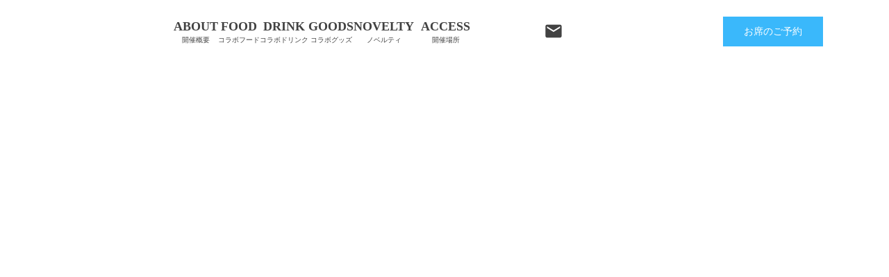

--- FILE ---
content_type: text/html;charset=utf-8
request_url: https://collabo.and-gallery.com/horimiya-anime
body_size: 84193
content:
<!DOCTYPE html>
<html lang="ja">
<head><meta charset="utf-8">
<meta name="viewport" content="width=device-width, initial-scale=1">
<title>TVアニメ「ホリミヤ -piece-」× and GALLERY collaboration cafe 特設サイト</title>
<link rel="preconnect" href="https://fonts.gstatic.com" crossorigin>
<meta name="generator" content="Studio.Design">
<meta name="robots" content="all">
<meta property="og:site_name" content="and GALLERY | ご予約方法">
<meta property="og:title" content="TVアニメ「ホリミヤ -piece-」× and GALLERY collaboration cafe 特設サイト">
<meta property="og:image" content="https://storage.googleapis.com/production-os-assets/assets/1a613510-c680-410a-9fbb-b610399fdfc9">
<meta property="og:description" content="2023年9月に最終回を迎え、大きな話題となったTVアニメ「ホリミヤ -piece-」とのコラボカフェをand GALLERY 池袋店・道頓堀店・名古屋店にて開催いたします。 コラボカフェでは、制服×マフラーの最強青春コンビネーションの等身描きおろし・描き起こしミニキャライラストが登場します。 TVアニメ「ホリミヤ -piece-」の世界観を再現したコラボメニューやグッズを中心に展開し、コラボメニューご購入者特典の限定ノベルティのプレゼントなど、作品のファンの皆様に楽しんでいただける内容をご用意しております。 肌寒い季節にぴったりな食材を使用したコラボフードも登場予定です。お芋やモンブランなど、心温まる味わいをお楽しみください。">
<meta property="og:type" content="website">
<meta name="description" content="2023年9月に最終回を迎え、大きな話題となったTVアニメ「ホリミヤ -piece-」とのコラボカフェをand GALLERY 池袋店・道頓堀店・名古屋店にて開催いたします。 コラボカフェでは、制服×マフラーの最強青春コンビネーションの等身描きおろし・描き起こしミニキャライラストが登場します。 TVアニメ「ホリミヤ -piece-」の世界観を再現したコラボメニューやグッズを中心に展開し、コラボメニューご購入者特典の限定ノベルティのプレゼントなど、作品のファンの皆様に楽しんでいただける内容をご用意しております。 肌寒い季節にぴったりな食材を使用したコラボフードも登場予定です。お芋やモンブランなど、心温まる味わいをお楽しみください。">
<meta property="twitter:card" content="summary_large_image">
<meta property="twitter:image" content="https://storage.googleapis.com/production-os-assets/assets/1a613510-c680-410a-9fbb-b610399fdfc9">
<meta name="apple-mobile-web-app-title" content="TVアニメ「ホリミヤ -piece-」× and GALLERY collaboration cafe 特設サイト">
<meta name="format-detection" content="telephone=no,email=no,address=no">
<meta name="chrome" content="nointentdetection">
<meta property="og:url" content="/horimiya-anime">
<link rel="icon" type="image/png" href="https://storage.googleapis.com/production-os-assets/assets/892701b8-eb96-45ff-b73e-91827b30b3e2" data-hid="2c9d455">
<link rel="apple-touch-icon" type="image/png" href="https://storage.googleapis.com/production-os-assets/assets/892701b8-eb96-45ff-b73e-91827b30b3e2" data-hid="74ef90c"><link rel="modulepreload" as="script" crossorigin href="/_nuxt/entry.6ff6dd05.js"><link rel="preload" as="style" href="/_nuxt/entry.ccdb2b3a.css"><link rel="prefetch" as="image" type="image/svg+xml" href="/_nuxt/close_circle.c7480f3c.svg"><link rel="prefetch" as="image" type="image/svg+xml" href="/_nuxt/round_check.0ebac23f.svg"><link rel="prefetch" as="script" crossorigin href="/_nuxt/LottieRenderer.2f6113cb.js"><link rel="prefetch" as="script" crossorigin href="/_nuxt/error-404.7bb191e8.js"><link rel="prefetch" as="script" crossorigin href="/_nuxt/error-500.61ef65d6.js"><link rel="stylesheet" href="/_nuxt/entry.ccdb2b3a.css"><style>.page-enter-active{transition:.6s cubic-bezier(.4,.4,0,1)}.page-leave-active{transition:.3s cubic-bezier(.4,.4,0,1)}.page-enter-from,.page-leave-to{opacity:0}</style><style>:root{--rebranding-loading-bg:#e5e5e5;--rebranding-loading-bar:#222}</style><style>.app[data-v-d12de11f]{align-items:center;flex-direction:column;height:100%;justify-content:center;width:100%}.title[data-v-d12de11f]{font-size:34px;font-weight:300;letter-spacing:2.45px;line-height:30px;margin:30px}</style><style>/*! * Font Awesome Free 6.4.2 by @fontawesome - https://fontawesome.com * License - https://fontawesome.com/license/free (Icons: CC BY 4.0, Fonts: SIL OFL 1.1, Code: MIT License) * Copyright 2023 Fonticons, Inc. */.fa-brands,.fa-solid{-moz-osx-font-smoothing:grayscale;-webkit-font-smoothing:antialiased;display:var(--fa-display,inline-block);font-style:normal;font-variant:normal;line-height:1;text-rendering:auto}.fa-solid{font-family:Font Awesome\ 6 Free;font-weight:900}.fa-brands{font-family:Font Awesome\ 6 Brands;font-weight:400}:host,:root{--fa-style-family-classic:"Font Awesome 6 Free";--fa-font-solid:normal 900 1em/1 "Font Awesome 6 Free";--fa-style-family-brands:"Font Awesome 6 Brands";--fa-font-brands:normal 400 1em/1 "Font Awesome 6 Brands"}@font-face{font-display:block;font-family:Font Awesome\ 6 Free;font-style:normal;font-weight:900;src:url(https://storage.googleapis.com/production-os-assets/assets/fontawesome/1629704621943/6.4.2/webfonts/fa-solid-900.woff2) format("woff2"),url(https://storage.googleapis.com/production-os-assets/assets/fontawesome/1629704621943/6.4.2/webfonts/fa-solid-900.ttf) format("truetype")}@font-face{font-display:block;font-family:Font Awesome\ 6 Brands;font-style:normal;font-weight:400;src:url(https://storage.googleapis.com/production-os-assets/assets/fontawesome/1629704621943/6.4.2/webfonts/fa-brands-400.woff2) format("woff2"),url(https://storage.googleapis.com/production-os-assets/assets/fontawesome/1629704621943/6.4.2/webfonts/fa-brands-400.ttf) format("truetype")}</style><style>.spinner[data-v-36413753]{animation:loading-spin-36413753 1s linear infinite;height:16px;pointer-events:none;width:16px}.spinner[data-v-36413753]:before{border-bottom:2px solid transparent;border-right:2px solid transparent;border-color:transparent currentcolor currentcolor transparent;border-style:solid;border-width:2px;opacity:.2}.spinner[data-v-36413753]:after,.spinner[data-v-36413753]:before{border-radius:50%;box-sizing:border-box;content:"";height:100%;position:absolute;width:100%}.spinner[data-v-36413753]:after{border-left:2px solid transparent;border-top:2px solid transparent;border-color:currentcolor transparent transparent currentcolor;border-style:solid;border-width:2px;opacity:1}@keyframes loading-spin-36413753{0%{transform:rotate(0deg)}to{transform:rotate(1turn)}}</style><style>.design-canvas__modal{height:100%;pointer-events:none;position:fixed;transition:none;width:100%;z-index:2}.design-canvas__modal:focus{outline:none}.design-canvas__modal.v-enter-active .studio-canvas,.design-canvas__modal.v-leave-active,.design-canvas__modal.v-leave-active .studio-canvas{transition:.4s cubic-bezier(.4,.4,0,1)}.design-canvas__modal.v-enter-active .studio-canvas *,.design-canvas__modal.v-leave-active .studio-canvas *{transition:none!important}.design-canvas__modal.isNone{transition:none}.design-canvas__modal .design-canvas__modal__base{height:100%;left:0;pointer-events:auto;position:fixed;top:0;transition:.4s cubic-bezier(.4,.4,0,1);width:100%;z-index:-1}.design-canvas__modal .studio-canvas{height:100%;pointer-events:none}.design-canvas__modal .studio-canvas>*{background:none!important;pointer-events:none}</style><style>.LoadMoreAnnouncer[data-v-4f7a7294]{height:1px;margin:-1px;overflow:hidden;padding:0;position:absolute;width:1px;clip:rect(0,0,0,0);border-width:0;white-space:nowrap}</style><style>.TitleAnnouncer[data-v-692a2727]{height:1px;margin:-1px;overflow:hidden;padding:0;position:absolute;width:1px;clip:rect(0,0,0,0);border-width:0;white-space:nowrap}</style><style>.publish-studio-style[data-v-5a0c3720]{transition:.4s cubic-bezier(.4,.4,0,1)}</style><style>.product-font-style[data-v-51f515bd]{transition:.4s cubic-bezier(.4,.4,0,1)}</style><style>@font-face{font-family:grandam;font-style:normal;font-weight:400;src:url(https://storage.googleapis.com/studio-front/fonts/grandam.ttf) format("truetype")}@font-face{font-family:Material Icons;font-style:normal;font-weight:400;src:url(https://storage.googleapis.com/production-os-assets/assets/material-icons/1629704621943/MaterialIcons-Regular.eot);src:local("Material Icons"),local("MaterialIcons-Regular"),url(https://storage.googleapis.com/production-os-assets/assets/material-icons/1629704621943/MaterialIcons-Regular.woff2) format("woff2"),url(https://storage.googleapis.com/production-os-assets/assets/material-icons/1629704621943/MaterialIcons-Regular.woff) format("woff"),url(https://storage.googleapis.com/production-os-assets/assets/material-icons/1629704621943/MaterialIcons-Regular.ttf) format("truetype")}.StudioCanvas{display:flex;height:auto;min-height:100dvh}.StudioCanvas>.sd{min-height:100dvh;overflow:clip}a,abbr,address,article,aside,audio,b,blockquote,body,button,canvas,caption,cite,code,dd,del,details,dfn,div,dl,dt,em,fieldset,figcaption,figure,footer,form,h1,h2,h3,h4,h5,h6,header,hgroup,html,i,iframe,img,input,ins,kbd,label,legend,li,main,mark,menu,nav,object,ol,p,pre,q,samp,section,select,small,span,strong,sub,summary,sup,table,tbody,td,textarea,tfoot,th,thead,time,tr,ul,var,video{border:0;font-family:sans-serif;line-height:1;list-style:none;margin:0;padding:0;text-decoration:none;-webkit-font-smoothing:antialiased;-webkit-backface-visibility:hidden;box-sizing:border-box;color:#333;transition:.3s cubic-bezier(.4,.4,0,1);word-spacing:1px}a:focus:not(:focus-visible),button:focus:not(:focus-visible),summary:focus:not(:focus-visible){outline:none}nav ul{list-style:none}blockquote,q{quotes:none}blockquote:after,blockquote:before,q:after,q:before{content:none}a,button{background:transparent;font-size:100%;margin:0;padding:0;vertical-align:baseline}ins{text-decoration:none}ins,mark{background-color:#ff9;color:#000}mark{font-style:italic;font-weight:700}del{text-decoration:line-through}abbr[title],dfn[title]{border-bottom:1px dotted;cursor:help}table{border-collapse:collapse;border-spacing:0}hr{border:0;border-top:1px solid #ccc;display:block;height:1px;margin:1em 0;padding:0}input,select{vertical-align:middle}textarea{resize:none}.clearfix:after{clear:both;content:"";display:block}[slot=after] button{overflow-anchor:none}</style><style>.sd{flex-wrap:nowrap;max-width:100%;pointer-events:all;z-index:0;-webkit-overflow-scrolling:touch;align-content:center;align-items:center;display:flex;flex:none;flex-direction:column;position:relative}.sd::-webkit-scrollbar{display:none}.sd,.sd.richText *{transition-property:all,--g-angle,--g-color-0,--g-position-0,--g-color-1,--g-position-1,--g-color-2,--g-position-2,--g-color-3,--g-position-3,--g-color-4,--g-position-4,--g-color-5,--g-position-5,--g-color-6,--g-position-6,--g-color-7,--g-position-7,--g-color-8,--g-position-8,--g-color-9,--g-position-9,--g-color-10,--g-position-10,--g-color-11,--g-position-11}input.sd,textarea.sd{align-content:normal}.sd[tabindex]:focus{outline:none}.sd[tabindex]:focus-visible{outline:1px solid;outline-color:Highlight;outline-color:-webkit-focus-ring-color}input[type=email],input[type=tel],input[type=text],select,textarea{-webkit-appearance:none}select{cursor:pointer}.frame{display:block;overflow:hidden}.frame>iframe{height:100%;width:100%}.frame .formrun-embed>iframe:not(:first-child){display:none!important}.image{position:relative}.image:before{background-position:50%;background-size:cover;border-radius:inherit;content:"";height:100%;left:0;pointer-events:none;position:absolute;top:0;transition:inherit;width:100%;z-index:-2}.sd.file{cursor:pointer;flex-direction:row;outline:2px solid transparent;outline-offset:-1px;overflow-wrap:anywhere;word-break:break-word}.sd.file:focus-within{outline-color:Highlight;outline-color:-webkit-focus-ring-color}.file>input[type=file]{opacity:0;pointer-events:none;position:absolute}.sd.icon,.sd.text{align-content:center;align-items:center;display:flex;flex-direction:row;justify-content:center;overflow:visible;overflow-wrap:anywhere;word-break:break-word}.material-icons{display:inline-block;font-family:Material Icons;font-size:24px;font-style:normal;font-weight:400;letter-spacing:normal;line-height:1;text-transform:none;white-space:nowrap;word-wrap:normal;direction:ltr;text-rendering:optimizeLegibility;-webkit-font-smoothing:antialiased}.sd.material-symbols{font-style:normal;font-variation-settings:"FILL" var(--symbol-fill,0),"wght" var(--symbol-weight,400)}.sd.material-symbols.font-loading{height:24px;opacity:0;overflow:hidden;width:24px}.sd.material-symbols-outlined{font-family:Material Symbols Outlined}.sd.material-symbols-rounded{font-family:Material Symbols Rounded}.sd.material-symbols-sharp{font-family:Material Symbols Sharp}.sd.material-symbols-weight-100{--symbol-weight:100}.sd.material-symbols-weight-200{--symbol-weight:200}.sd.material-symbols-weight-300{--symbol-weight:300}.sd.material-symbols-weight-400{--symbol-weight:400}.sd.material-symbols-weight-500{--symbol-weight:500}.sd.material-symbols-weight-600{--symbol-weight:600}.sd.material-symbols-weight-700{--symbol-weight:700}.sd.material-symbols-fill{--symbol-fill:1}a,a.icon,a.text{-webkit-tap-highlight-color:rgba(0,0,0,.15)}.fixed{z-index:2}.sticky{z-index:1}.button{transition:.4s cubic-bezier(.4,.4,0,1)}.button,.link{cursor:pointer}.submitLoading{opacity:.5!important;pointer-events:none!important}.richText{display:block;word-break:break-word}.richText [data-thread],.richText a,.richText blockquote,.richText em,.richText h1,.richText h2,.richText h3,.richText h4,.richText li,.richText ol,.richText p,.richText p>code,.richText pre,.richText pre>code,.richText s,.richText strong,.richText table tbody,.richText table tbody tr,.richText table tbody tr>td,.richText table tbody tr>th,.richText u,.richText ul{backface-visibility:visible;color:inherit;font-family:inherit;font-size:inherit;font-style:inherit;font-weight:inherit;letter-spacing:inherit;line-height:inherit;text-align:inherit}.richText p{display:block;margin:10px 0}.richText>p{min-height:1em}.richText img,.richText video{height:auto;max-width:100%;vertical-align:bottom}.richText h1{display:block;font-size:3em;font-weight:700;margin:20px 0}.richText h2{font-size:2em}.richText h2,.richText h3{display:block;font-weight:700;margin:10px 0}.richText h3{font-size:1em}.richText h4,.richText h5{font-weight:600}.richText h4,.richText h5,.richText h6{display:block;font-size:1em;margin:10px 0}.richText h6{font-weight:500}.richText [data-type=table]{overflow-x:auto}.richText [data-type=table] p{white-space:pre-line;word-break:break-all}.richText table{border:1px solid #f2f2f2;border-collapse:collapse;border-spacing:unset;color:#1a1a1a;font-size:14px;line-height:1.4;margin:10px 0;table-layout:auto}.richText table tr th{background:hsla(0,0%,96%,.5)}.richText table tr td,.richText table tr th{border:1px solid #f2f2f2;max-width:240px;min-width:100px;padding:12px}.richText table tr td p,.richText table tr th p{margin:0}.richText blockquote{border-left:3px solid rgba(0,0,0,.15);font-style:italic;margin:10px 0;padding:10px 15px}.richText [data-type=embed_code]{margin:20px 0;position:relative}.richText [data-type=embed_code]>.height-adjuster>.wrapper{position:relative}.richText [data-type=embed_code]>.height-adjuster>.wrapper[style*=padding-top] iframe{height:100%;left:0;position:absolute;top:0;width:100%}.richText [data-type=embed_code][data-embed-sandbox=true]{display:block;overflow:hidden}.richText [data-type=embed_code][data-embed-code-type=instagram]>.height-adjuster>.wrapper[style*=padding-top]{padding-top:100%}.richText [data-type=embed_code][data-embed-code-type=instagram]>.height-adjuster>.wrapper[style*=padding-top] blockquote{height:100%;left:0;overflow:hidden;position:absolute;top:0;width:100%}.richText [data-type=embed_code][data-embed-code-type=codepen]>.height-adjuster>.wrapper{padding-top:50%}.richText [data-type=embed_code][data-embed-code-type=codepen]>.height-adjuster>.wrapper iframe{height:100%;left:0;position:absolute;top:0;width:100%}.richText [data-type=embed_code][data-embed-code-type=slideshare]>.height-adjuster>.wrapper{padding-top:56.25%}.richText [data-type=embed_code][data-embed-code-type=slideshare]>.height-adjuster>.wrapper iframe{height:100%;left:0;position:absolute;top:0;width:100%}.richText [data-type=embed_code][data-embed-code-type=speakerdeck]>.height-adjuster>.wrapper{padding-top:56.25%}.richText [data-type=embed_code][data-embed-code-type=speakerdeck]>.height-adjuster>.wrapper iframe{height:100%;left:0;position:absolute;top:0;width:100%}.richText [data-type=embed_code][data-embed-code-type=snapwidget]>.height-adjuster>.wrapper{padding-top:30%}.richText [data-type=embed_code][data-embed-code-type=snapwidget]>.height-adjuster>.wrapper iframe{height:100%;left:0;position:absolute;top:0;width:100%}.richText [data-type=embed_code][data-embed-code-type=firework]>.height-adjuster>.wrapper fw-embed-feed{-webkit-user-select:none;-moz-user-select:none;user-select:none}.richText [data-type=embed_code_empty]{display:none}.richText ul{margin:0 0 0 20px}.richText ul li{list-style:disc;margin:10px 0}.richText ul li p{margin:0}.richText ol{margin:0 0 0 20px}.richText ol li{list-style:decimal;margin:10px 0}.richText ol li p{margin:0}.richText hr{border-top:1px solid #ccc;margin:10px 0}.richText p>code{background:#eee;border:1px solid rgba(0,0,0,.1);border-radius:6px;display:inline;margin:2px;padding:0 5px}.richText pre{background:#eee;border-radius:6px;font-family:Menlo,Monaco,Courier New,monospace;margin:20px 0;padding:25px 35px;white-space:pre-wrap}.richText pre code{border:none;padding:0}.richText strong{color:inherit;display:inline;font-family:inherit;font-weight:900}.richText em{font-style:italic}.richText a,.richText u{text-decoration:underline}.richText a{color:#007cff;display:inline}.richText s{text-decoration:line-through}.richText [data-type=table_of_contents]{background-color:#f5f5f5;border-radius:2px;color:#616161;font-size:16px;list-style:none;margin:0;padding:24px 24px 8px;text-decoration:underline}.richText [data-type=table_of_contents] .toc_list{margin:0}.richText [data-type=table_of_contents] .toc_item{color:currentColor;font-size:inherit!important;font-weight:inherit;list-style:none}.richText [data-type=table_of_contents] .toc_item>a{border:none;color:currentColor;font-size:inherit!important;font-weight:inherit;text-decoration:none}.richText [data-type=table_of_contents] .toc_item>a:hover{opacity:.7}.richText [data-type=table_of_contents] .toc_item--1{margin:0 0 16px}.richText [data-type=table_of_contents] .toc_item--2{margin:0 0 16px;padding-left:2rem}.richText [data-type=table_of_contents] .toc_item--3{margin:0 0 16px;padding-left:4rem}.sd.section{align-content:center!important;align-items:center!important;flex-direction:column!important;flex-wrap:nowrap!important;height:auto!important;max-width:100%!important;padding:0!important;width:100%!important}.sd.section-inner{position:static!important}@property --g-angle{syntax:"<angle>";inherits:false;initial-value:180deg}@property --g-color-0{syntax:"<color>";inherits:false;initial-value:transparent}@property --g-position-0{syntax:"<percentage>";inherits:false;initial-value:.01%}@property --g-color-1{syntax:"<color>";inherits:false;initial-value:transparent}@property --g-position-1{syntax:"<percentage>";inherits:false;initial-value:100%}@property --g-color-2{syntax:"<color>";inherits:false;initial-value:transparent}@property --g-position-2{syntax:"<percentage>";inherits:false;initial-value:100%}@property --g-color-3{syntax:"<color>";inherits:false;initial-value:transparent}@property --g-position-3{syntax:"<percentage>";inherits:false;initial-value:100%}@property --g-color-4{syntax:"<color>";inherits:false;initial-value:transparent}@property --g-position-4{syntax:"<percentage>";inherits:false;initial-value:100%}@property --g-color-5{syntax:"<color>";inherits:false;initial-value:transparent}@property --g-position-5{syntax:"<percentage>";inherits:false;initial-value:100%}@property --g-color-6{syntax:"<color>";inherits:false;initial-value:transparent}@property --g-position-6{syntax:"<percentage>";inherits:false;initial-value:100%}@property --g-color-7{syntax:"<color>";inherits:false;initial-value:transparent}@property --g-position-7{syntax:"<percentage>";inherits:false;initial-value:100%}@property --g-color-8{syntax:"<color>";inherits:false;initial-value:transparent}@property --g-position-8{syntax:"<percentage>";inherits:false;initial-value:100%}@property --g-color-9{syntax:"<color>";inherits:false;initial-value:transparent}@property --g-position-9{syntax:"<percentage>";inherits:false;initial-value:100%}@property --g-color-10{syntax:"<color>";inherits:false;initial-value:transparent}@property --g-position-10{syntax:"<percentage>";inherits:false;initial-value:100%}@property --g-color-11{syntax:"<color>";inherits:false;initial-value:transparent}@property --g-position-11{syntax:"<percentage>";inherits:false;initial-value:100%}</style><style>.snackbar[data-v-3129703d]{align-items:center;background:#fff;border:1px solid #ededed;border-radius:6px;box-shadow:0 16px 48px -8px rgba(0,0,0,.08),0 10px 25px -5px rgba(0,0,0,.11);display:flex;flex-direction:row;gap:8px;justify-content:space-between;left:50%;max-width:90vw;padding:16px 20px;position:fixed;top:32px;transform:translateX(-50%);-webkit-user-select:none;-moz-user-select:none;user-select:none;width:480px;z-index:9999}.snackbar.v-enter-active[data-v-3129703d],.snackbar.v-leave-active[data-v-3129703d]{transition:.4s cubic-bezier(.4,.4,0,1)}.snackbar.v-enter-from[data-v-3129703d],.snackbar.v-leave-to[data-v-3129703d]{opacity:0;transform:translate(-50%,-10px)}.snackbar .convey[data-v-3129703d]{align-items:center;display:flex;flex-direction:row;gap:8px;padding:0}.snackbar .convey .icon[data-v-3129703d]{background-position:50%;background-repeat:no-repeat;flex-shrink:0;height:24px;width:24px}.snackbar .convey .message[data-v-3129703d]{font-size:14px;font-style:normal;font-weight:400;line-height:20px;white-space:pre-line}.snackbar .convey.error .icon[data-v-3129703d]{background-image:url(/_nuxt/close_circle.c7480f3c.svg)}.snackbar .convey.error .message[data-v-3129703d]{color:#f84f65}.snackbar .convey.success .icon[data-v-3129703d]{background-image:url(/_nuxt/round_check.0ebac23f.svg)}.snackbar .convey.success .message[data-v-3129703d]{color:#111}.snackbar .button[data-v-3129703d]{align-items:center;border-radius:40px;color:#4b9cfb;display:flex;flex-shrink:0;font-family:Inter;font-size:12px;font-style:normal;font-weight:700;justify-content:center;line-height:16px;padding:4px 8px}.snackbar .button[data-v-3129703d]:hover{background:#f5f5f5}</style><style>a[data-v-60d33773]{align-items:center;border-radius:4px;bottom:20px;height:20px;justify-content:center;left:20px;perspective:300px;position:fixed;transition:0s linear;width:84px;z-index:2000}@media (hover:hover){a[data-v-60d33773]{transition:.4s cubic-bezier(.4,.4,0,1)}a[data-v-60d33773]:hover{height:32px;width:200px}}[data-v-60d33773] .custom-fill path{fill:var(--01abf230)}.fade-enter-active[data-v-60d33773],.fade-leave-active[data-v-60d33773]{transition:opacity .2s cubic-bezier(.4,.4,0,1)}.fade-enter[data-v-60d33773],.fade-leave-to[data-v-60d33773]{opacity:0}</style></head>
<body ><div id="__nuxt"><div><span></span><!----><!----></div></div><script type="application/json" id="__NUXT_DATA__" data-ssr="true">[["Reactive",1],{"data":2,"state":4,"_errors":5,"serverRendered":6,"path":7,"pinia":8},{"dynamicDatahorimiya-anime":3},null,{},{"dynamicDatahorimiya-anime":3},true,"/horimiya-anime",{"cmsContentStore":9,"indexStore":12,"projectStore":15,"productStore":32,"pageHeadStore":876},{"listContentsMap":10,"contentMap":11},["Map"],["Map"],{"routeType":13,"host":14},"publish","collabo.and-gallery.com",{"project":16},{"id":17,"name":18,"type":19,"customDomain":20,"iconImage":20,"coverImage":21,"displayBadge":22,"integrations":23,"snapshot_path":30,"snapshot_id":31,"recaptchaSiteKey":-1},"91aPY9ndWl","コラボカフェ特設","web","","https://storage.googleapis.com/production-os-assets/assets/42ac7f2c-58fc-47f7-a6e5-24302cd7c44b",false,[24,27],{"integration_name":25,"code":26},"google-analytics","G-EPVFPL6VC3",{"integration_name":28,"code":29},"typesquare","unused","https://storage.googleapis.com/studio-publish/projects/91aPY9ndWl/PqrD850mW5/","PqrD850mW5",{"product":33,"isLoaded":6,"selectedModalIds":873,"redirectPage":3,"isInitializedRSS":22,"pageViewMap":874,"symbolViewMap":875},{"breakPoints":34,"colors":44,"fonts":45,"head":122,"info":129,"pages":138,"resources":781,"symbols":785,"style":798,"styleVars":800,"enablePassword":22,"classes":870,"publishedUid":872},[35,38,41],{"maxWidth":36,"name":37},480,"mobile",{"maxWidth":39,"name":40},768,"tablet",{"maxWidth":42,"name":43},1160,"small",[],[46,59,78,84,88,90,94,96,98,100,102,106,111,116],{"family":47,"subsets":48,"variants":51,"vendor":58},"Noto Sans JP",[49,50],"latin","japanese",[52,53,54,55,56,57],"100","300","regular","500","700","900","google",{"family":60,"subsets":61,"variants":69,"vendor":58},"Open Sans",[62,63,64,65,66,49,67,68],"cyrillic","cyrillic-ext","greek","greek-ext","hebrew","latin-ext","vietnamese",[53,54,55,70,56,71,72,73,74,75,76,77],"600","800","300italic","italic","500italic","600italic","700italic","800italic",{"family":79,"subsets":80,"variants":81,"vendor":58},"Lato",[49,67],[52,82,53,72,54,73,56,76,57,83],"100italic","900italic",{"family":85,"subsets":86,"variants":87,"vendor":58},"Tenor Sans",[62,49,67],[54],{"family":89,"vendor":28},"中ゴシックBBB",{"family":91,"subsets":92,"variants":93,"vendor":58},"Lora",[62,63,49,67,68],[54,55,70,56,73,74,75,76],{"family":95,"vendor":28},"A1ゴシック R JIS2004",{"family":97,"vendor":28},"A1ゴシック B JIS2004",{"family":99,"vendor":28},"A1ゴシック M JIS2004",{"family":101,"vendor":28},"A1ゴシック L JIS2004",{"family":103,"subsets":104,"variants":105,"vendor":58},"M PLUS Rounded 1c",[62,63,64,65,66,50,49,67,68],[52,53,54,55,56,71,57],{"family":107,"subsets":108,"variants":109,"vendor":58},"Inter",[62,63,64,65,49,67,68],[52,110,53,54,55,70,56,71,57],"200",{"family":112,"subsets":113,"variants":115,"vendor":58},"Gothic A1",[114,49],"korean",[52,110,53,54,55,70,56,71,57],{"family":117,"subsets":118,"variants":120,"vendor":58},"Noto Sans",[62,63,119,64,65,49,67,68],"devanagari",[52,82,110,121,53,72,54,73,55,74,70,75,56,76,71,77,57,83],"200italic",{"favicon":123,"lang":124,"meta":125,"title":128},"https://storage.googleapis.com/production-os-assets/assets/e61a2458-1d14-493d-b209-f51c8be78807","ja",{"description":126,"og:image":127},"and GALLERYコラボカフェのご予約方法について。","https://storage.googleapis.com/production-os-assets/assets/e3411d21-40e1-4bd3-b176-c53e827741ec","and GALLERY | ご予約方法",{"baseWidth":130,"commitId":131,"created_at":132,"screen":133,"type":19,"updated_at":136,"version":137},1280,"862fe55b-9a34-4bce-8966-f722dca056c3",1518591100346,{"height":134,"isAutoHeight":22,"width":135,"workingState":22},752,694,1518792996878,"4.1.9",[139,148,159,169,179,189,197,205,215,225,233,242,251,261,270,279,288,296,304,311,320,329,337,341,350,359,367,376,385,394,403,411,418,426,434,443,451,460,469,479,488,497,506,516,522,533,543,553,559,565,574,580,588,593,597,601,605,609,613,617,621,625,629,633,637,641,645,649,653,657,661,665,669,673,677,681,685,689,693,697,701,705,709,713,717,721,725,729,733,737,741,745,749,753,757,761,765,769,773,777],{"head":140,"id":144,"type":145,"uuid":146,"symbolIds":147},{"meta":141,"title":143},{"description":142},"&TEAM 2nd SINGLE「青嵐 (Aoarashi)」の発売を記念して、「&TEAM BEACH HOUSE」の開催が決定しました！ 期間中、夏の江の島で「青嵐 (Aoarashi)」のコンセプトを体感できる展示や、思い出を作るのにぴったりなフォトブースでお楽しみいただけます。 さらに、&TEAMのメンバーをイメージした、全9種類のオリジナルドリンク・フード・デザートをご用意しております。 オリジナルドリンク・フード・デザートをご注文いただいたお客様には、「&TEAM BEACH HOUSE」オリジナルの特典をプレゼントいたします。 その他にも、お食事のご注文とあわせてご購入頂ける「&TEAM BEACH HOUSE」オリジナルのスーベニアをご用意しております。 「青嵐 (Aoarashi)」を聴きながら、&TEAMと江の島で暑い夏を過ごしましょう！","&TEAM BEACH HOUSE 特設サイト","andteam","page","ee761435-9538-4594-97a2-2d5b54b2a4eb",[],{"head":149,"id":155,"type":145,"uuid":156,"symbolIds":157},{"favicon":150,"meta":151,"title":154},"https://storage.googleapis.com/production-os-assets/assets/db151b38-6e62-4ba0-a7b9-146f0077bfe9",{"description":152,"og:image":153},"原作コミックスの累計発行部数が2800万部を突破したTVアニメ「ブルーロック」とのコラボカフェをand GALLERY 池袋店・道頓堀店・名古屋店にて開催いたします。 12月2日から年末にかけて開催されるコラボカフェのテーマは、「ホーリィナイト！」。 クリスマスの前後を楽しむパジャマ姿のキャラクタービジュアルの描き起こしイラストが登場します。 また、ホッと温まるようなコラボフード・ドリンクメニューや、クリスマスの特別感をお楽しみいただけるオリジナルグッズを展開いたします。 ぜひTVアニメ「ブルーロック」のキャラクターたちと一緒に、心温まるひとときをお楽しみください。","https://storage.googleapis.com/production-os-assets/assets/6c563cee-d4bd-47c4-a3bd-eb883991c091","TVアニメ『ブルーロック』 × and GALLERY collaboration cafe 特設サイト","bluelock/cautions","fa7283c9-6e40-4636-8127-fa7d13383348",[158],"8545cff4-c40b-4f58-90e7-72d1492bcf8b",{"head":160,"id":166,"type":145,"uuid":167,"symbolIds":168},{"favicon":161,"meta":162,"title":165},"https://storage.googleapis.com/production-os-assets/assets/63109d20-c200-487a-88f3-234a924bd25f",{"description":163,"og:image":164},"原作コミックスの累計発行部数が3000万部を突破した「ブルーロック」の公式スピンオフ「ブルーロック -EPISODE 凪-」のコラボカフェをand GALLERY 池袋店・道頓堀店・名古屋店・福岡店にて開催いたします。今回のテーマは 5 月 6 日に誕生日を迎える凪 誠⼠郎が主役のバースデーカフェ。凪の誕生日をお祝いする様子や、バースデー仕様のデザインが可愛い描き起こしイラストが登場します。 また、凪 誠⼠郎の誕生日を祝したバースデープレートをはじめ、作中のシーンをモチーフとしたフードや、バースデー仕様のオリジナルグッズを展開いたします。ぜひ『劇場版ブルーロック -EPISODE 凪-』のキャラクターたちと一緒に、凪のお 誕生日をお楽しみください。","https://storage.googleapis.com/production-os-assets/assets/019f123b-ad3e-4707-9ab6-18b01166ba80","送信完了　 | 　『劇場版ブルーロック -EPISODE 凪-』× and GALLERY凪 誠⼠郎Birthday Café   特設サイト","nagi/form-submit","f55f99fa-1b06-4bed-81cc-b14705b76798",[],{"head":170,"id":176,"type":145,"uuid":177,"symbolIds":178},{"favicon":171,"meta":172,"title":175},"https://storage.googleapis.com/production-os-assets/assets/f0180910-f39c-47c9-b8db-df134ea6f80e",{"description":173,"og:image":174},"シリーズ25周年を祝して、「デジモンアドベンチャー」記念カフェをand GALLERY池袋・名古屋・道頓堀にて開催いたします。 作品のわくわくを味わえるコラボフードや、周年仕様の描き起こし限定オリジナルグッズを販売いたします。\u2028\u2028 25年間の軌跡を振り返りながら、「デジモンアドベンチャー」がぎゅっと詰まったお食事と、選ばれし子どもたちとの再会を心ゆくまでお楽しみ下さい♪","https://storage.googleapis.com/production-os-assets/assets/d0108c81-e5e8-45f7-b6ba-546f79e024db","送信完了　 | 　「デジモンアドベンチャー」25周年記念カフェ ぼくらのメモリーズ × and GALLERY  特設サイト","digimon/form-submit","3409c8c7-5d1c-42c1-ae18-fd183b251db1",[],{"head":180,"id":186,"type":145,"uuid":187,"symbolIds":188},{"favicon":181,"meta":182,"title":185},"https://storage.googleapis.com/production-os-assets/assets/8f769a08-f95d-4858-a388-f8042da76312",{"description":183,"og:image":184},"キヅナツキ先生による人気漫画を原作としたアニメ「ギヴン」の映画公開を祝して「映画 ギヴン 柊mix」× and GALLERY ROCK FESTIVALを、池袋・名古屋・道頓堀にて3月6日より開催いたします。 今回のテーマは「ROCK FESTIVAL」。 バンドTシャツを着用した各キャラクターの限定描き起こしイラストが登場します。 また、本編のエピソードから着想を得たフードをはじめ、キャラクターカラーを組み合わせたカップリングドリンクや、まるでライブに参加しているかのような臨場感をお楽しみいただけるオリジナルグッズを展開いたします。 ぜひ「映画 ギヴン 柊mix」のキャラクターと一緒に、美味しい食事と映画の振り返りが同時に楽しめるフェス系カフェをご体感ください。","https://storage.googleapis.com/production-os-assets/assets/46fd4fee-fe55-4d5b-8b7c-b1ce4157be99","送信完了　 | 　映画 ギヴン 柊mix × and GALLERY ROCK FESTIVAL 特設サイト","given-anime/form-submit","60e06c81-ab21-4d94-82f4-78ee36f8492b",[],{"head":190,"id":194,"type":145,"uuid":195,"symbolIds":196},{"favicon":20,"meta":191,"title":193},{"description":192,"og:image":20},"ベイブレードシリーズとのコラボレーションカフェが池袋・名古屋・道頓堀・福岡・宮城にて開催！ 今回のテーマは「25周年」！ 特別なアニバーサリーを感じることの出来る記念カフェです。 カフェでは歴代シリーズのキャラクターたちがお客様をおもてなしいたします。 歴代ベイブレードシリーズをイメージしたコラボメニューや、作品の世界観を全面に意識した周年限定カフェオリジナルグッズを展開いたします。 是非、ベイブレードシリーズ25周年を感じれるカフェのひとときをごゆるりとお楽しみください。 ","送信完了　 | ベイブレード25周年記念「ベイブレードバー」× and GALLERY 特設サイト","beyblade/form-submit","e8eacada-baa9-4df3-83ce-3add6ffc6d20",[],{"head":198,"id":202,"type":145,"uuid":203,"symbolIds":204},{"favicon":20,"meta":199,"title":201},{"description":200,"og:image":20},"TVアニメーション『ゆるキャン△ SEASON３』とのコラボレーションカフェが池袋・名古屋・道頓堀・福岡・宮城にて開催！ 今回のテーマは「キャンプカフェ」！ アニメーション制作・エイトビットによる、キャンプカフェの店員をイメージした衣装を身にまとった限定描き下ろしイラストが登場します。 個性的なオーバーオールを装ったキャラクターたちがお客様をおもてなしいたします。 SEASON3のエピソードをイメージしたコラボメニューや、楽しい世界観を全面に意識した可愛いカフェ限定オリジナルグッズを展開いたします。 是非、TVアニメーション『ゆるキャン△ SEASON３』キャラクターたちと一緒に、キャンプを感じれるカフェのひとときをごゆるりとお楽しみください。","送信完了　 |  TVアニメーション「ゆるキャン△ SEASON3」× and GALLERY Camping Cafe 特設サイト","yurucamp/form-submit","d89f89c8-bf53-4de9-bceb-4a5d0757d64c",[],{"head":206,"id":212,"type":145,"uuid":213,"symbolIds":214},{"favicon":207,"meta":208,"title":211},"https://storage.googleapis.com/production-os-assets/assets/d4da5fca-c165-46d3-a8d0-d43b4256f66e",{"description":209,"og:image":210},"TVアニメシリーズ５周年を記念して、TVスペシャルアニメ「五等分の花嫁∽」コラボカフェをand GALLERY池袋・名古屋・道頓堀にて開催いたします。 今回の描き下ろしテーマは「デートコーデ」。バレンタインシーズンにぴったりなチョコレートカラーが可愛い！ それぞれの個性に合わせたコーディネートに身を包んだ五つ子ちゃんたちと、デート気分をお楽しみいただけます。 キャラクターモチーフのフードメニューはもちろん、チョコレートを使用したこの季節ならではのスイーツや、バレンタインの特別感をお楽しみいただけるオリジナルグッズを展開いたします。\u2028 TVスペシャルアニメ「五等分の花嫁∽」のデートコーデに身を包んだキャラクターたちと一緒に、キュンとあま～いひとときをお楽しみください。 ","https://storage.googleapis.com/production-os-assets/assets/ab2ec3d4-02d7-4892-a5b7-9ec651abf6ac","送信完了　 | 　TVスペシャルアニメ「五等分の花嫁∽」× and GALLERY Happy Valentine Cafe ","5hanayome/form-submit","a78525f1-16fa-48ac-a4e1-2749720c8519",[],{"head":216,"id":222,"type":145,"uuid":223,"symbolIds":224},{"favicon":217,"meta":218,"title":221},"https://storage.googleapis.com/production-os-assets/assets/59964fdf-a08e-4846-81d0-682be4d755de",{"description":219,"og:image":220},"ONE先生による人気漫画を原作としたTVアニメ「モブサイコ100 Ⅲ」のコラボカフェをand GALLERY池袋・道頓堀・名古屋にて2024年1月6日〜2月4日まで開催いたします。 年始から開催されるコラボカフェのテーマは、『HAPPY NEW YEAR2024』 新年らしい衣装を身にまとった祝福感満載なキャラクタービジュアルの描き起こしイラストが登場します。 また、お正月やキャラクター性を意識したコラボフード・ドリンクメニューや、新年の特別感と共にお楽しみいただけるオリジナルグッズを展開いたします。 ぜひTVアニメ「モブサイコ100 Ⅲ」のキャラクターと一緒に、新年の門出をお楽しみください。","https://storage.googleapis.com/production-os-assets/assets/2021db1c-8098-4e49-a081-2bf9a77c9a46","【送信完了】TVアニメ「モブサイコ100 Ⅲ」 × and GALLERY collaboration cafe 特設サイト｜抽選応募","mobpsycho100/form-submit","b21eb32c-5f0b-4345-a2ce-c3dcabd80382",[],{"head":226,"id":230,"type":145,"uuid":231,"symbolIds":232},{"favicon":20,"meta":227,"title":229},{"description":200,"og:image":228},"https://storage.googleapis.com/production-os-assets/assets/4e94ad7e-caa9-4ef9-9141-d592311f9755","【福岡・仙台】お席の抽選予約応募フォーム　 |  TVアニメーション「ゆるキャン△ SEASON3」× and GALLERY Camping Cafe 特設サイト","yurucamp/form-4","e033903a-b73f-4be2-a73f-f9eda3c012c0",[],{"head":234,"id":239,"type":145,"uuid":240,"symbolIds":241},{"favicon":20,"meta":235,"title":238},{"description":236,"og:image":237},"and GALLERY夏休みの特別企画‼️🌈 まいぜんシスターズ × and GALLERYのコラボカフェ『まいぜんキッチン☆ごちそうサマーバケーション！』が7.20(土)より全国5都市で開催決定！※仙台福岡は8.10(土)よりスタートとなります。 今回のテーマは「夏休み」☀️ ぜんいち・マイッキー・キャリーちゃんが夏休みを楽しんでいる様子をイメージしたフードや限定の描き下ろしイラストグッズ。ノベルティを展開します！ みなさまの夏の思い出となれるカフェとなれれば幸いです ","https://storage.googleapis.com/production-os-assets/assets/4b2ed4bd-6e63-497e-a3f7-4ca9cbce097b","応募完了 | まいぜんキッチン☆ごちそうサマーバケーション！ 特設サイト","maizen/form-submit","32a14b21-906f-42aa-83dd-4e2927668638",[],{"head":243,"id":248,"type":145,"uuid":249,"symbolIds":250},{"favicon":20,"meta":244,"title":247},{"description":245,"og:image":246},"TVアニメーション『ゆるキャン△ SEASON３』とのコラボレーションカフェが池袋・名古屋・道頓堀・福岡・宮城にて開催！ 今回のテーマは「キャンプカフェ」！ アニメーション制作・エイトビットによる、キャンプカフェの店員をイメージした衣装を身にまとった限定描き下ろしイラストが登場します。 個性的なオーバーオールを装ったキャラクターたちがお客様をおもてなしいたします。 SEASON3のエピソードをイメージしたコラボメニューや、楽しい世界観を全面に意識した可愛いカフェ限定オリジナルグッズを展開いたします。 是非、TVアニメーション『ゆるキャン△ SEASON３』のキャラクターたちと一緒に、キャンプを感じれるカフェのひとときをごゆるりとお楽しみください。","https://storage.googleapis.com/production-os-assets/assets/39689dd9-675e-4777-9767-01dce99c53c5","【池袋・道頓堀・名古屋】お席の抽選予約応募フォーム　 |  TVアニメーション『ゆるキャン△ SEASON３』× and GALLERY Camping Cafe 特設サイト","yurucamp/form","a87b0932-6ca0-4938-ade9-2ab1b77e3e02",[],{"head":252,"id":258,"type":145,"uuid":259,"symbolIds":260},{"favicon":253,"meta":254,"title":257},"https://storage.googleapis.com/production-os-assets/assets/6bc4e37e-a601-47f7-a5b7-a6aacd5f8625",{"description":255,"og:image":256},"抽選応募はこちら","https://storage.googleapis.com/production-os-assets/assets/0c8cfea1-52f7-4926-aa6b-d2cf98e5b710","お席の抽選予約応募フォーム　 |  特設サイト","template/form","7b07478c-cdfe-478d-8a8a-68684a8a7bfc",[],{"head":262,"id":267,"type":145,"uuid":268,"symbolIds":269},{"favicon":263,"meta":264,"title":266},"https://storage.googleapis.com/production-os-assets/assets/c11f21d8-a059-4fba-8700-3cc15411445b",{"description":173,"og:image":265},"https://storage.googleapis.com/production-os-assets/assets/e20e9392-5705-4598-b00f-2d821a3145cb","お席の抽選予約応募フォーム　 | 　「デジモンアドベンチャー」25周年記念カフェ ぼくらのメモリーズ × and GALLERY  特設サイト","digimon/form","a1a7253e-847d-447b-9a83-342ab7d5d319",[],{"head":271,"id":276,"type":145,"uuid":277,"symbolIds":278},{"favicon":272,"meta":273,"title":275},"https://storage.googleapis.com/production-os-assets/assets/2c7f9ec9-08a8-45c3-9f21-598b34179fe4",{"description":183,"og:image":274},"https://storage.googleapis.com/production-os-assets/assets/23773d17-f286-4c5a-9102-f9cf5e207148","お席の抽選予約応募フォーム　 | 　映画 ギヴン 柊mix × and GALLERY ROCK FESTIVAL 特設サイト","given-anime/form","677aada1-67a8-42e2-9228-2ae498b7c236",[],{"head":280,"id":285,"type":145,"uuid":286,"symbolIds":287},{"favicon":281,"meta":282,"title":284},"https://storage.googleapis.com/production-os-assets/assets/d8a5efd2-23a5-4916-855a-4faba41abaab",{"description":209,"og:image":283},"https://storage.googleapis.com/production-os-assets/assets/38705966-e512-4b6f-87f4-aee84857a42d","LINEミニアプリ会員番号送信フォーム　 | 　TVスペシャルアニメ「五等分の花嫁∽」× and GALLERY Happy Valentine Cafe ","5hanayome/form-2419","7f3cec60-bc3a-4b44-882e-fc090fff7471",[],{"head":289,"id":293,"type":145,"uuid":294,"symbolIds":295},{"favicon":20,"meta":290,"title":292},{"description":291,"og:image":20}," 水木しげる先生の大人気漫画『ゲゲゲの鬼太郎』を原作とする、水木しげる生誕100年記念作品映画「鬼太郎誕生 ゲゲゲの謎」によるコラボカフェを池袋・道頓堀・名古屋・福岡・仙台にて2024年10月17日(木)〜11月17日(日)まで開催いたします。 今回のテーマは「Autumn Vacation Café 2024」🍂 静かながらもきらびやかな秋の喫茶をイメージした着物姿の限定描き下ろしイラストが登場いたします！ お客様にも映画「鬼太郎誕生 ゲゲゲの謎」の世界に⼊り込んだかのようなカフェをお楽し みいただけます。 また、秋を感じられる喫茶メニューやキャラクターをモチーフとしたドリンクなど盛りだくさんです！ 是非、映画「鬼太郎誕生 ゲゲゲの謎」× and GALLERYのコラボカフェをお楽しみ下さい!！","お席の抽選予約応募フォーム　 | 　映画「鬼太郎誕生 ゲゲゲの謎」 × and GALLERY collaboration cafe　特設サイト","kitaro-tanjo/form-submit","4116ebae-1d87-458e-87fb-6855fe55c4f7",[],{"head":297,"id":301,"type":145,"uuid":302,"symbolIds":303},{"favicon":20,"meta":298,"title":300},{"description":299,"og:image":20},"EIKO!GO!!初のコラボカフェ決定!! EIKO!GO!!× and GALLERYのコラボカフェ『Eiko!Cafe』が9.4(水)より池袋で開催！ 今回のテーマは「動画の世界観を再現したカフェ」🌹 動画内のEIKOクッキングで作っていた料理を再現したフードや、EIKO!GO!！のキャラクター英吉の描き起 こしイラストを用いたグッズ等でEIKO!GO!の世界観を表現します。初コラボカフェということで、コラボを通してEIKO!GO!!の魅力を引き出し、たくさんの方々に新たな良さを再発見していただきたいと思います。 ","お席の抽選予約応募フォーム　 | 　EIKO!GO!! × and GALLERY「Eiko!Cafe」特設サイト","EIKOGO/form-submit","b12f6bbc-9517-41c9-832a-86441ef813da",[],{"head":305,"id":308,"type":145,"uuid":309,"symbolIds":310},{"favicon":281,"meta":306,"title":307},{"description":209,"og:image":283},"お席の抽選予約応募フォーム　 | 　TVスペシャルアニメ「五等分の花嫁∽」× and GALLERY Happy Valentine Cafe ","5hanayome/form","3a08ade1-003f-415d-acf3-6c548e685286",[],{"head":312,"id":317,"type":145,"uuid":318,"symbolIds":319},{"favicon":20,"meta":313,"title":316},{"description":314,"og:image":315},"「週刊少年マガジン」（講談社）にて連載の寺嶋裕二先生による人気漫画「ダイヤのA actⅡ」とサンリオの男の子キャラクター6名による人気ユニット「はぴだんぶい」のコラボカフェを池袋・道頓堀・名古屋・仙台にて2025年3月7日(金)〜3月17日(月)まで開催いたします。 今回は「沢村栄純×ハンギョドン」・「降谷暁×タキシードサム」・「小湊春市×ポチャッコ」・「御幸一也×バッドばつ丸」・「倉持洋一×けろけろけろっぴ」・「奥村光舟×あひるのペックル」全6キャラクターの描き起こしが登場いたします！！ お客様にも作品の世界に入り込んだかのようなカフェをお楽しみいただけます。 また、「ダイヤのA actⅡ」×「はぴだんぶい」を表現したメニューや キャラクターをモチーフとしたドリンクなど盛りだくさんです！ 是非【ダイヤのA actⅡ×はぴだんぶい】and GALLERYのコラボカフェをお楽しみ下さい!！​","https://storage.googleapis.com/production-os-assets/assets/fba58d99-efe1-4f42-a4f6-62fe808293cf","【ダイヤのA actⅡ×はぴだんぶい】and GALLERY Collaboration Cafe 特設サイト","diaace-sanrio","75fc99c3-413c-407b-b577-3b183eb3c345",[],{"head":321,"id":326,"type":145,"uuid":327,"symbolIds":328},{"meta":322,"title":325},{"description":323,"og:image":324},"大人気ゲーム『勝利の女神：NIKKE』とのコラボカフェを池袋・道頓堀・名古屋・仙台にて2025年6月6日(金)〜7月2日(水)まで開催いたします。 今回のコラボでは、シンデレラ、モダニア、ドロシー、紅蓮が描き起こしのカフェ店員衣装で登場！ また、デフォルメされた可愛らしいミニキャライラストのグッズの販売も予定しております✨ もちろん、キャラクターをイメージしたメニューやドリンクも盛りだくさんです！ 是非、ニケ達とのメモリアルな時間をお楽しみ下さい​♪  ","https://storage.googleapis.com/production-os-assets/assets/9ddb8ced-e3f2-435f-88bc-3ab81f2e8a77","勝利の女神：NIKKE × and GALLERY Collaboration Cafe 特設サイト","nikke-jp","35673200-e93a-43a0-8847-d6e9f89cbf4f",[],{"head":330,"id":334,"type":145,"uuid":335,"symbolIds":336},{"meta":331,"title":333},{"description":332},"TVアニメ『WIND BREAKER』とのコラボカフェを池袋・道頓堀・心斎橋・名古屋・福岡・ミズマチにて2025年９月３日(水)〜9月30日(火)まで開催いたします。 今回のテーマはアメリカンダイナー🌭🎈 7人のキャラクターたちが店員衣装で登場します！ 作品をイメージしたメニューやオリジナルグッズの販売など盛りだくさんです🍿🌟"," TVアニメ『WIND BREAKER』× and GALLERY Collaboration Cafe 特設サイト","wb-anime","540461c3-fc16-4372-9617-c8820d02ba18",[],{"id":338,"type":145,"uuid":339,"symbolIds":340},"pripara","927f80e5-6c19-4fb5-99e9-03a5d9dc6091",[],{"head":342,"id":347,"type":145,"uuid":348,"symbolIds":349},{"meta":343,"title":346},{"description":344,"og:image":345},"コウキ。先生による大人気BL作品『制服、深夜2時。』・『I♡歌舞伎町』とのコラボカフェを 有楽町・なんば・名古屋2号店にて2025年12月17日(水)〜1月6日(火)まで開催いたします。 ※なんば店は12月27日(土)までの開催となります。 今回のテーマは『ジャージメイド』🩶🩷 作品をイメージしたメニューやオリジナルグッズの販売などが盛りだくさんです🎀","https://storage.googleapis.com/production-os-assets/assets/5cc7df19-274e-4fec-b3d0-b0835786c509","『制服、深夜2時。』×『 I♡歌舞伎町』 × and GALLERY Collaboration Cafe 特設サイト","251217","b7a8ea11-1c42-4363-8644-f5c2c0f78e90",[],{"head":351,"id":356,"type":145,"uuid":357,"symbolIds":358},{"meta":352,"title":355},{"description":353,"og:image":354},"大人気作品アイカツ！とコラボしたNoble STAR Cafeが池袋・道頓堀・名古屋・福岡の4店舗で期間限定オープン！ 大人なドレスコーデのアイドル達がグッズやノベルティで登場するほか、 クリスマスをテーマにしたコラボメニューも楽しめちゃいます🌟 是非Noble STAR Caféで素敵なクリスマスシーズンをお楽しみください🎄🎀","https://storage.googleapis.com/production-os-assets/assets/ac6c32d9-2ff1-4f56-9774-02e3df3c94df","アイカツ！× and GALLERY Collaboration Cafe 特設サイト","aikatsu","5f0c26da-2403-4205-a352-025c4871b972",[],{"head":360,"id":364,"type":145,"uuid":365,"symbolIds":366},{"meta":361,"title":363},{"description":362},"原作コミックスの累計発行部数が4500万部を突破したTVアニメ『ブルーロック』とのコラボカフェを池袋・道頓堀・名古屋・福岡にて2025年8月3日(日)〜8月31日(日)まで開催いたします。 今回は7人のエゴイスト達が、Summer Vacationをテーマとした描き下ろしイラストや、描き起こしのミニキャラになって登場します🌴🌊 また、作品やキャラクターをイメージしたメニューやドリンクも盛りだくさんです！ 是非、and GALLERYでエゴイスト達との素敵なVacationをお楽しみください🍹🌺","TVアニメ『ブルーロック』× and GALLERY Collaboration Cafe 特設サイト","tv-bluelock","dcf2e9f6-b337-4c3d-927b-78be5a229ad5",[],{"head":368,"id":373,"type":145,"uuid":374,"symbolIds":375},{"meta":369,"title":372},{"description":370,"og:image":371},"TVアニメ『青の祓魔師 終夜篇』と「サンリオキャラクターズ」のコラボカフェを下北沢・道頓堀・名古屋にて開催いたします。 今回は「奥村燐×ポチャッコ」・「奥村雪男×シナモロール」・「杜山しえみ×ポムポムプリン」・「志摩廉造×マイメロディ」・「神木出雲×リトルツインスターズ」・「メフィスト・フェレス×ハローキティ」の描き下ろしが登場いたします！！ お客様にも作品の世界に入り込んだかのようなカフェをお楽しみいただけます。 また、TVアニメ『青の祓魔師 終夜篇』×「サンリオキャラクターズ」を表現したメニューやキャラクターをモチーフとしたドリンクなど盛りだくさんです！ 是非、TVアニメ『青の祓魔師 終夜篇』×「サンリオキャラクターズ」のコラボカフェをお楽しみ下さい!！​","https://storage.googleapis.com/production-os-assets/assets/4e48196b-8b79-43b1-a943-528a17217862","【TVアニメ『青の祓魔師 終夜篇』×「サンリオキャラクターズ」】and GALLERY  Collaboration Cafe 特設サイト","ao-ex","089eb00a-cb57-4ec9-a74a-2b5393234046",[],{"head":377,"id":382,"type":145,"uuid":383,"symbolIds":384},{"favicon":20,"meta":378,"title":381},{"description":379,"og:image":380},"「少年ジャンプ＋」（集英社）にて連載中の日丸屋秀和先生による人気漫画を原作とした、アニメ「ヘタリア World★Stars」のコラボカフェを原宿・心斎橋・名古屋2号店にて2025年2月14日(金)〜3月16日(日)まで開催いたします。 今回のテーマは、「HAPPY DAYS CAFÉ 〜Valentine＆Whiteday〜」。 キャラクターたちのルームウェア姿の限定描き起こしイラストが登場いたします！ お客様にもアニメ「ヘタリア World★Stars」の世界に入り込んだかのようなカフェをお楽しみいただけます。 作品の世界観を表現したメニューやキャラクターをモチーフとしたドリンクなど盛りだくさんです！ 是非、ヘタリアWorld★Stars × and GALLERYのコラボカフェをお楽しみ下さい!！​","https://storage.googleapis.com/production-os-assets/assets/9dc648ea-70d0-42b9-9c55-718c32f5eae9","ヘタリアWorld★Stars×and GALLERY Collaboration Cafe 特設サイト","hetalia-ws","53a32047-5883-406e-8b4b-19e450b05c2b",[],{"head":386,"id":391,"type":145,"uuid":392,"symbolIds":393},{"favicon":20,"meta":387,"title":390},{"description":388,"og:image":389},"「まんがタイムきららMAX」（芳文社）にて連載中のはまじあき先生による人気漫画を原作とした、アニメ「ぼっち・ざ・ろっく！」によるコラボカフェを池袋・道頓堀・名古屋・仙台にて2025年2月5日(水)〜3月2日(日)まで開催いたします。 今回のテーマは「HAPPY DAYS」🎂 前期：2025年2月5日(水)～2月16日(日)「Valentine's Day」 後期：2025年2月17日(月)〜3月2日(日) 「後藤ひとりBirthday」 の2テーマとなっており、前期・後期でお楽しみいただけます♪ 前期の「Valentine's Day」では、キャラクターたちがハートを持ったバレンタインらしい可愛らしい描き起こしイラストが登場いたします！ また後期の「後藤ひとりBirthday」では、ポップで可愛らしいパーティー感あふれる描き起こしイラストが登場いたします！ お客様にもアニメ「ぼっち・ざ・ろっく！」の世界に入り込んだかのようなカフェをお楽しみいただけます。 また、アニメ「ぼっち・ざ・ろっく！」を表現したメニューやキャラクターをモチーフとしたドリンクなど盛りだくさんです！ 前期・後期共にアニメ「ぼっち・ざ・ろっく！」× and GALLERYのコラボカフェをお楽しみいただける内容となっております! 皆様のご来店​お待ちしております！","https://storage.googleapis.com/production-os-assets/assets/8a02ff2b-bdbe-4616-bb56-6bdff26d222d","アニメ「ぼっち・ざ・ろっく！」× and GALLERY Collaboration Cafe 特設サイト","bocchi_rocks","b640e51e-911b-4528-9069-9b53151fc710",[],{"head":395,"id":400,"type":145,"uuid":401,"symbolIds":402},{"favicon":20,"meta":396,"title":399},{"description":397,"og:image":398},"「週刊少年マガジン」（講談社）にて連載の安田剛士先生による人気漫画を原作とした、TVアニメ『青のミブロ』によるコラボカフェを池袋・道頓堀・名古屋・仙台にて2025年1月15日(水)〜2月2日(日)まで開催いたします。 今回のテーマは「令和割烹ミブロ」🌊 キャラクターそれぞれの着物姿の限定描き下ろしイラストや働いている様子の描き起こしが登場いたします！ お客様にもTVアニメ『青のミブロ』の世界に入り込んだかのようなカフェをお楽し みいただけます。 また、TVアニメ『青のミブロ』を表現したメニューやキャラクターをモチーフとしたドリンクなど盛りだくさんです！ 是非、TVアニメ『青のミブロ』× and GALLERYのコラボカフェをお楽しみ下さい!！ ","https://storage.googleapis.com/production-os-assets/assets/5341dfc7-e97d-45dc-b2f7-b815d17877e7","TVアニメ『青のミブロ』× and GALLERY Collaboration Cafe 特設サイト","miburoanime","b8be4d7a-e072-4905-a5a5-916d4d4e48d5",[],{"head":404,"id":408,"type":145,"uuid":409,"symbolIds":410},{"favicon":20,"meta":405,"title":407},{"description":406,"og:image":20},"「LaLa」（白泉社）にて連載中の緑川ゆき先生による人気漫画を原作とした、TVアニメ『夏目友人帳』によるコラボカフェを池袋・道頓堀・名古屋・福岡にて2025年11月1日(土)〜12月7日(日)まで開催いたします。 今回のテーマは「紅葉狩り」🍁 秋の装いを身にまとったキャラクターたちの限定描き下ろしイラストが登場いたします！ 是非、TVアニメ『夏目友人帳","TVアニメ「夏目友人帳 漆」× and GALLERY Collaboration Cafe 特設サイト","natsume-anime-2","454b34ab-3a1d-436a-ae2a-11d590040aa9",[],{"head":412,"id":415,"type":145,"uuid":416,"symbolIds":417},{"favicon":20,"meta":413,"title":407},{"description":414,"og:image":20},"「LaLa」（白泉社）にて連載中の緑川ゆき先生による人気漫画を原作とした、TVアニメ「夏目友人帳 漆」によるコラボカフェを池袋・道頓堀・名古屋・仙台にて2024年12月14日(土)〜2025年1月13日(月・祝)まで開催いたします。 今回のテーマは「みんなのお正月」🎍 キャラクターそれぞれのお正月をイメージした限定描き下ろしイラストが登場いたします！ お客様にもTVアニメ「夏目友人帳 漆」の世界に入り込んだかのようなカフェをお楽し みいただけます。 また、お正月やTVアニメ「夏目友人帳 漆」を表現したメニューや キャラクターをモチーフとしたドリンクなど盛りだくさんです！ 是非、TVアニメ「夏目友人帳 漆」× and GALLERYのコラボカフェをお楽しみ下さい!！​","natsume-anime","37e177e5-5355-4271-920c-114c7b96b3b9",[],{"head":419,"id":423,"type":145,"uuid":424,"symbolIds":425},{"favicon":20,"meta":420,"title":422},{"description":421,"og:image":20},"水木しげる先生の大人気漫画『ゲゲゲの鬼太郎』を原作とする、水木しげる生誕100年記念作品映画「鬼太郎誕生 ゲゲゲの謎」によるコラボカフェを池袋・道頓堀・名古屋・福岡・仙台にて2024年10月17日(木)〜11月17日(日)まで開催いたします。 今回のテーマは「Autumn Vacation Café 2024」🍂 静かながらもきらびやかな秋の喫茶をイメージした着物姿の限定描き下ろしイラストが登場いたします！ お客様にも映画「鬼太郎誕生 ゲゲゲの謎」の世界に⼊り込んだかのようなカフェをお楽し みいただけます。 また、秋を感じられる喫茶メニューやキャラクターをモチーフとしたドリンクなど盛りだくさんです！ 是非、映画「鬼太郎誕生 ゲゲゲの謎」× and GALLERYのコラボカフェをお楽しみ下さい!！​","映画「鬼太郎誕生 ゲゲゲの謎」× and GALLERY collaboration cafe 特設サイト","kitaro-tanjo","2ee368bb-e25d-48f1-9356-397ccbcc0362",[],{"head":427,"id":431,"type":145,"uuid":432,"symbolIds":433},{"favicon":20,"meta":428,"title":430},{"description":299,"og:image":429},"https://storage.googleapis.com/production-os-assets/assets/6cf78618-1d99-4129-9679-c0a92542b550","EIKO!GO!! × and GALLERY「Eiko!Cafe」特設サイト","EIKOGO","e171d3cf-110d-4ba9-b125-76eb8483223b",[],{"head":435,"id":440,"type":145,"uuid":441,"symbolIds":442},{"favicon":436,"meta":437,"title":439},"https://storage.googleapis.com/production-os-assets/assets/9c901c9b-6cdd-4d73-926f-f92f9fc74e61",{"description":236,"og:image":438},"https://storage.googleapis.com/production-os-assets/assets/74cea0a0-6e51-4a75-a367-d42a16eeb8ae","まいぜんキッチン☆ごちそうサマーバケーション！ 特設サイト","maizen","cc8083db-25b1-4961-acfc-baac82b537db",[],{"head":444,"id":448,"type":145,"uuid":449,"symbolIds":450},{"favicon":20,"meta":445,"title":447},{"description":192,"og:image":446},"https://storage.googleapis.com/production-os-assets/assets/945d919c-7635-47c6-8f8b-e39b822d0ba5","ベイブレード25周年記念「ベイブレードバー」× and GALLERY 特設サイト","beyblade","aff40772-2afc-4869-b41a-c235a121f304",[],{"head":452,"id":457,"type":145,"uuid":458,"symbolIds":459},{"favicon":20,"meta":453,"title":456},{"description":454,"og:image":455},"TVアニメーション「ゆるキャン△ SEASON3」とのコラボレーションカフェが池袋・名古屋・道頓堀・福岡・宮城にて開催！ 今回のテーマは「キャンプカフェ」！ アニメーション制作・エイトビットによる、キャンプカフェの店員をイメージした衣装を身にまとった限定描き下ろしイラストが登場します。 個性的なオーバーオールを装ったキャラクターたちがお客様をおもてなしいたします。 SEASON3のエピソードをイメージしたコラボメニューや、楽しい世界観を全面に意識した可愛いカフェ限定オリジナルグッズを展開いたします。 是非、TVアニメーション「ゆるキャン△ SEASON3」のキャラクターたちと一緒に、キャンプを感じれるカフェのひとときをごゆるりとお楽しみください。","https://storage.googleapis.com/production-os-assets/assets/48c00e7c-5db4-45f1-97c6-3b71811303e2","TVアニメーション「ゆるキャン△ SEASON3」× and GALLERY Camping Cafe 特設サイト","yurucamp","a675e56a-44cf-456d-a624-85c766000041",[],{"head":461,"id":466,"type":145,"uuid":467,"symbolIds":468},{"favicon":20,"meta":462,"title":465},{"description":463,"og:image":464},"TV アニメ「山田くんと Lv999 の恋をする」とのコラボレーションが池袋・名古屋・道頓堀・福岡・宮城にて開催！ 今回のテーマは「Welcome to 999」！ アニメーション制作・マッドハウスによる、アメリカンダイナーをイメージした衣装を身にまとった限定描き下ろしイラストが登 場します。 ウェイター・ウェイトレスに扮したキャラクターたちがお客様をおもてなしいたします。 カラフルな装飾をあしらったアメリカンなコラボメニューや、ポップな世界観が可愛いカフェ限定オリジナルグッズを展開いたします。 グラスマーカーのスーベニアが付いてくるキャラクタードリンクや、レア入りのノベルティにも注目です…! 是非、TV アニメ「山田くんと Lv999 の恋をする」のキャラクターたちと一緒に、ポップでキュートなひとときをお楽しみくださ い。","https://storage.googleapis.com/production-os-assets/assets/d6c09c57-46a4-496e-8bd8-468506f78646","TV アニメ「山田くんと Lv999 の恋をする」× and GALLERY Collaboration café Welcome to 999 特設サイト","yamadalv999-anime","147338ca-e2b8-4ca7-ab95-5d2bc03db853",[],{"head":470,"id":476,"type":145,"uuid":477,"symbolIds":478},{"favicon":471,"meta":472,"title":475},"https://storage.googleapis.com/production-os-assets/assets/68f97dba-e8bb-4d0f-aaef-800a1f8cfb44",{"description":473,"og:image":474},"原作コミックスの累計発行部数が3000万部を突破した「ブルーロック」の公式スピンオフ「ブルーロック -EPISODE 凪-」のコラボカフェをand GALLERY 池袋店・道頓堀店・名古屋店・福岡店にて開催いたします。今回のテーマは 5月6日に誕生日を迎える凪 誠⼠郎が主役のバースデーカフェ。凪の誕生日をお祝いする様子や、バースデー仕様のデザインが可愛い描き起こしイラストが登場します。 また、凪 誠⼠郎の誕生日を祝したバースデープレートをはじめ、作中のシーンをモチーフとしたフードや、バースデー仕様のオリジナルグッズを展開いたします。ぜひ『劇場版ブルーロック -EPISODE 凪-』 のキャラクターたちと一緒に、凪のお 誕生日をお楽しみください。","https://storage.googleapis.com/production-os-assets/assets/c086c0a7-4526-470d-b819-b2d165afc546","『劇場版ブルーロック -EPISODE 凪-』× and GALLERY 凪 誠⼠郎 Birthday Café 2024 特設サイト","nagi","a5f1cbe7-9066-4352-b1ad-2a01de09c043",[],{"head":480,"id":485,"type":145,"uuid":486,"symbolIds":487},{"favicon":481,"meta":482,"title":484},"https://storage.googleapis.com/production-os-assets/assets/8966858e-a18b-4ace-ae7e-617e6861a73c",{"description":173,"og:image":483},"https://storage.googleapis.com/production-os-assets/assets/01fe03fb-7fb6-489c-81fc-ce7266bbf2cb","「デジモンアドベンチャー」25周年記念カフェ ぼくらのメモリーズ × and GALLERY 特設サイト","digimon","ed97f949-acd0-4c2f-a171-5303cb36600f",[],{"head":489,"id":494,"type":145,"uuid":495,"symbolIds":496},{"favicon":490,"meta":491,"title":493},"https://storage.googleapis.com/production-os-assets/assets/afcb8a90-73b8-42f6-a7a7-faf8ef0ee278",{"description":183,"og:image":492},"https://storage.googleapis.com/production-os-assets/assets/3d8d4375-0334-41b3-88a4-1adcf45b29ab","映画 ギヴン 柊mix × and GALLERY ROCK FESTIVAL 特設サイト","given-anime","3241a917-a66d-4753-8a49-0bfbacb71167",[],{"head":498,"id":503,"type":145,"uuid":504,"symbolIds":505},{"favicon":499,"meta":500,"title":502},"https://storage.googleapis.com/production-os-assets/assets/41bc06bc-1da3-44a2-80d2-9a36c3079ef5",{"description":209,"og:image":501},"https://storage.googleapis.com/production-os-assets/assets/6a7ba96e-0438-4163-bb84-7a1419cb1651","TVスペシャルアニメ「五等分の花嫁∽」× and GALLERY Happy Valentine Cafe 特設サイト","5hanayome","79bad8a0-a48d-4f24-974f-3d7fb27c399c",[],{"head":507,"id":513,"type":145,"uuid":514,"symbolIds":515},{"favicon":508,"meta":509,"title":512},"https://storage.googleapis.com/production-os-assets/assets/a29cf8a9-03d0-4528-ad3b-5a9b737e7d1e",{"description":510,"og:image":511},"ONE先生による人気漫画を原作としたTVアニメ「モブサイコ 100 Ⅲ」のコラボカフェをand GALLERY池袋・道頓堀・名古屋にて2024年1月6日〜2月4日まで開催いたします。 年始から開催されるコラボカフェのテーマは、『HAPPY NEW YEAR2024』 新年らしい衣装を身にまとった祝福感満載なキャラクタービジュアルの描き起こしイラストが登場します。 また、お正月やキャラクター性を意識したコラボフード・ドリンクメニューや、新年の特別感と共にお楽しみいただけるオリジナルグッズを展開いたします。 ぜひTVアニメ「モブサイコ100 Ⅲ」のキャラクターと一緒に、新年の門出をお楽しみください。","https://storage.googleapis.com/production-os-assets/assets/22cb088c-a7a8-4cbc-9ee3-3944ea8b7073","TVアニメ「モブサイコ100 Ⅲ」 × and GALLERY collaboration cafe 特設サイト","mobpsycho100","fccfa22b-922a-4ef0-8426-153e8e623284",[],{"head":517,"id":519,"type":145,"uuid":520,"symbolIds":521},{"favicon":150,"meta":518,"title":154},{"description":152,"og:image":153},"bluelock","96318482-d473-40c6-a419-93d08f7b02f0",[158],{"head":523,"id":529,"type":145,"uuid":530,"symbolIds":531},{"favicon":524,"meta":525,"title":528},"https://storage.googleapis.com/production-os-assets/assets/892701b8-eb96-45ff-b73e-91827b30b3e2",{"description":526,"og:image":527},"2023年9月に最終回を迎え、大きな話題となったTVアニメ「ホリミヤ -piece-」とのコラボカフェをand GALLERY 池袋店・道頓堀店・名古屋店にて開催いたします。 コラボカフェでは、制服×マフラーの最強青春コンビネーションの等身描きおろし・描き起こしミニキャライラストが登場します。 TVアニメ「ホリミヤ -piece-」の世界観を再現したコラボメニューやグッズを中心に展開し、コラボメニューご購入者特典の限定ノベルティのプレゼントなど、作品のファンの皆様に楽しんでいただける内容をご用意しております。 肌寒い季節にぴったりな食材を使用したコラボフードも登場予定です。お芋やモンブランなど、心温まる味わいをお楽しみください。","https://storage.googleapis.com/production-os-assets/assets/1a613510-c680-410a-9fbb-b610399fdfc9","TVアニメ「ホリミヤ -piece-」× and GALLERY collaboration cafe 特設サイト","horimiya-anime","677be6d8-e639-468c-b4ae-52dd8c672f3e",[532],"5d3495f1-4e85-4fda-90a4-466b9605c731",{"head":534,"id":538,"type":145,"uuid":539,"symbolIds":540},{"meta":535,"title":537},{"description":536,"og:image":20},"スマートフォン向けゲームアプリ『アサルトリリィ Last B「ullet』の世界観が楽しめるコラボカフェをand GALLERY池袋・道頓堀・名古屋で、2023年10月5日(木)〜10月29日(日)の期間限定で開催します。 コラボカフェのコンセプトは、百合ヶ丘女学院のリリィたちがもてなす 「ティーパーティー」。 ゲームアプリ『アサルトリリィ Last Bullet』 メインストーリー「運命のトリニティ」一柳隊編の開催とTVアニメ『アサルトリリィ BOUQUET』の3周年 を記念するとともに、 百合ヶ丘女学院の雰囲気を特別にご体験いただき、作品の世界観が存分に楽しめるコラボメニュー、コラボグッズをご用意しております。","「アサルトリリィ Last Bullet collaboration cafe 百合ヶ丘ティーパーティー2023」特設サイト","assaultlily-1","e2f1fa78-1581-4f47-aa5e-7cded6204e6b",[541,542],"c887dda8-4db7-4340-83b2-2b80a8f25521","32538155-6ee9-4451-9ea4-f692327d0701",{"head":544,"id":550,"type":145,"uuid":551,"symbolIds":552},{"favicon":545,"meta":546,"title":549},"https://storage.googleapis.com/production-os-assets/assets/2aaf7f2a-210e-43ee-b5b4-6dca53979dc4",{"description":547,"og:image":548},"推し活カフェは、\"推し\"を愛する人々が集い、 笑顔と感動が溢れる場所。 例えば、 \"推し\"の誕生日や特別な日の祝福に。 あなたの\"推し\"の魅力を最大限に引き立てる、 オリジナルフードやドリンクを作成することができます。 自由な発想で推しを愛し、あなただけの推し活スタイルで、特別な瞬間を分かち合いましょう。","https://storage.googleapis.com/production-os-assets/assets/17aed214-f27a-4517-b0fb-6e1d136563ee","推し活カフェ｜and GALLERY","oshicafe","3b3d6bdd-f30e-4597-9c2a-b5e677751504",[],{"head":554,"id":556,"type":145,"uuid":557,"symbolIds":558},{"meta":555,"title":537},{"description":536,"og:image":20},"assaultlily","dc52fe57-2d6e-4496-a603-e8355fae8b4d",[541,542],{"head":560,"id":562,"type":145,"uuid":563,"symbolIds":564},{"meta":561,"title":537},{"description":536,"og:image":20},"2","473a7da6-1a3d-4da4-b6d4-c6871e999d51",[532,542],{"head":566,"id":571,"type":145,"uuid":572,"symbolIds":573},{"favicon":567,"meta":568,"title":570},"https://storage.googleapis.com/production-os-assets/assets/3491279d-3c40-4a8d-b55e-d72d13f65259",{"description":20,"og:image":569},"https://storage.googleapis.com/production-os-assets/assets/af58d409-5085-4ff1-a20d-1ffb66f7e980","and GALLERY コラボカフェ特設サイト | ご予約方法","yoyaku-1","77ac1cfe-cf06-4d07-853b-a10cb6194ecc",[],{"head":575,"id":577,"type":145,"uuid":578,"symbolIds":579},{"favicon":567,"meta":576,"title":570},{"description":20,"og:image":569},"yoyaku","52061f14-0fff-4037-99cf-1c00b0079ad9",[],{"head":581,"id":585,"type":145,"uuid":586,"symbolIds":587},{"favicon":567,"meta":582,"title":584},{"description":583,"og:image":569},"ギャラリーとカフェが融合したアートスペースを企画する「and GALLERY」のコラボカフェ特設サイトです。","and GALLERY コラボカフェ特設サイト","/","4b2bf9c5-2eca-409d-956d-cf3e4f542ca4",[],{"id":589,"isCookieModal":22,"responsive":6,"type":590,"uuid":591,"symbolIds":592},"andteam/news03","modal","5dd65ea1-3614-4379-9b4f-05adc3b54079",[],{"id":594,"isCookieModal":22,"responsive":6,"type":590,"uuid":595,"symbolIds":596},"andteam/news02","f2f8e398-e4df-4ad9-8564-4609e1bfa023",[],{"id":598,"isCookieModal":22,"responsive":6,"type":590,"uuid":599,"symbolIds":600},"andteam/news01","c2f67b41-b86d-4847-b062-99dbc2d226e3",[],{"id":602,"isCookieModal":22,"responsive":6,"type":590,"uuid":603,"symbolIds":604},"pripara/menu-1","6aec49be-16c4-4010-9338-48b750aac1da",[],{"id":606,"isCookieModal":22,"responsive":6,"type":590,"uuid":607,"symbolIds":608},"sonic/menu","210ace40-9b0a-4905-821d-6ff6ee5a4952",[],{"id":610,"isCookieModal":22,"responsive":6,"type":590,"uuid":611,"symbolIds":612},"251217/menu","8904513d-5f32-4b46-bbdc-0c1e6a074553",[],{"id":614,"isCookieModal":22,"responsive":6,"type":590,"uuid":615,"symbolIds":616},"aikatsu/menu","0a22fedc-0593-4ffd-b321-25bffc77db16",[],{"id":618,"isCookieModal":22,"responsive":6,"type":590,"uuid":619,"symbolIds":620},"natsume-anime-2/menu","011322f9-20f2-4ba9-a490-de0954317d50",[],{"id":622,"isCookieModal":22,"responsive":6,"type":590,"uuid":623,"symbolIds":624},"wb-anime/menu","f86da354-e689-4931-b771-a8ef1e819345",[],{"id":626,"isCookieModal":22,"responsive":6,"type":590,"uuid":627,"symbolIds":628},"tv-bluelock/menu","f9456427-9397-4e94-a748-28f79aa04164",[],{"id":630,"isCookieModal":22,"responsive":6,"type":590,"uuid":631,"symbolIds":632},"nikke-jp/shop","d1e8a8ea-9491-4f61-9153-80f3fb8c522f",[],{"id":634,"isCookieModal":22,"responsive":6,"type":590,"uuid":635,"symbolIds":636},"foodmenu","348d5879-5e9c-45ab-a480-a8020eb823ff",[],{"id":638,"isCookieModal":22,"responsive":6,"type":590,"uuid":639,"symbolIds":640},"1-9","3ef9b243-bccc-4ccf-af0b-6170764265fc",[],{"id":642,"isCookieModal":22,"responsive":6,"type":590,"uuid":643,"symbolIds":644},"1-5","9bc69766-b804-4fe7-960f-55c2557a5a22",[],{"id":646,"isCookieModal":22,"responsive":6,"type":590,"uuid":647,"symbolIds":648},"natsume-anime-2/cafe","51e16cc0-30d8-4f9b-8255-82385ef64d01",[],{"id":650,"isCookieModal":22,"responsive":6,"type":590,"uuid":651,"symbolIds":652},"pripara/cafe","0ce13ef4-3cbf-486d-bf45-81a606bba349",[],{"id":654,"isCookieModal":22,"responsive":6,"type":590,"uuid":655,"symbolIds":656},"aikatsu/cafe","108e417c-100b-4a47-9a34-9fc04f4c823a",[],{"id":658,"isCookieModal":22,"responsive":6,"type":590,"uuid":659,"symbolIds":660},"wb-anime/cafe","0aa1a931-d459-40bf-9fd4-2f0985f98f6d",[],{"id":662,"isCookieModal":22,"responsive":6,"type":590,"uuid":663,"symbolIds":664},"sonic/cafe","df444f70-578d-46a2-a820-8a850b6924ef",[],{"id":666,"isCookieModal":22,"responsive":6,"type":590,"uuid":667,"symbolIds":668},"251217/cafe","700e2974-444b-4491-99ce-f2a7356f4492",[],{"id":670,"isCookieModal":22,"responsive":6,"type":590,"uuid":671,"symbolIds":672},"tv-bluelock/cafe","1675c52d-5681-406f-a82c-0e0ad5825378",[],{"id":674,"isCookieModal":22,"responsive":6,"type":590,"uuid":675,"symbolIds":676},"1-16","1f918572-c8b9-4edf-a391-f75cc2015d7a",[],{"id":678,"isCookieModal":22,"responsive":6,"type":590,"uuid":679,"symbolIds":680},"1-13","fd0d6dd4-408f-47e8-a6fb-2ef551e35263",[],{"id":682,"isCookieModal":22,"responsive":6,"type":590,"uuid":683,"symbolIds":684},"1-3","75217f73-702d-4196-a849-5185e384a45e",[],{"id":686,"isCookieModal":22,"responsive":6,"type":590,"uuid":687,"symbolIds":688},"1-6","58ad9a7f-f632-4652-82f3-0ff9bebb0026",[],{"id":690,"isCookieModal":22,"responsive":6,"type":590,"uuid":691,"symbolIds":692},"diaace-sanrio/menu","73bef539-b672-4684-a426-c4306f7695fb",[],{"id":694,"isCookieModal":22,"responsive":6,"type":590,"uuid":695,"symbolIds":696},"nikke-jp/menu","da3b91fa-64db-445c-aceb-6da3d88f2aea",[],{"id":698,"isCookieModal":22,"responsive":6,"type":590,"uuid":699,"symbolIds":700},"ao-ex/menu","88673251-a0c0-47c5-8848-4c344a664ded",[],{"id":702,"isCookieModal":22,"responsive":6,"type":590,"uuid":703,"symbolIds":704},"hetalia-ws/menu","2681aaee-ff8b-40fc-8bd2-ec988996d002",[],{"id":706,"isCookieModal":22,"responsive":6,"type":590,"uuid":707,"symbolIds":708},"bocchi_rocks/menu","bf28ae1d-6663-4277-b50c-a5da222f118b",[],{"id":710,"isCookieModal":22,"responsive":6,"type":590,"uuid":711,"symbolIds":712},"miburoanime/menu","aa31c529-e5ac-4dc6-a84e-b26c5840b8c0",[],{"id":714,"isCookieModal":22,"responsive":6,"type":590,"uuid":715,"symbolIds":716},"natsume-anime/menu","371498ac-53e8-4754-9fbc-ccce1ce9a2f7",[],{"id":718,"isCookieModal":22,"responsive":6,"type":590,"uuid":719,"symbolIds":720},"kitaro-tanjo/menu","f690c8c8-bfc5-4e12-8153-574dce1841d2",[],{"id":722,"isCookieModal":22,"responsive":6,"type":590,"uuid":723,"symbolIds":724},"EIKOGO/menu","143d230a-b885-448f-9afb-c67926a54fa4",[],{"id":726,"isCookieModal":22,"responsive":6,"type":590,"uuid":727,"symbolIds":728},"maizen/menu","04ea329a-b1e6-4694-914c-7e9b28b4646f",[],{"id":730,"isCookieModal":22,"responsive":6,"type":590,"uuid":731,"symbolIds":732},"1-8","6460282c-67fa-4ce1-bbcf-eaaee26d8d9d",[],{"id":734,"isCookieModal":22,"responsive":6,"type":590,"uuid":735,"symbolIds":736},"1-17","bdcbdd31-6d96-44b6-891b-619983a0a5f0",[],{"id":738,"isCookieModal":22,"responsive":6,"type":590,"uuid":739,"symbolIds":740},"1-15","c5b4b841-b868-439c-b996-eeedc9cb921c",[],{"id":742,"isCookieModal":22,"responsive":6,"type":590,"uuid":743,"symbolIds":744},"1-14","19cb6da3-b52b-4b34-9aa0-9557c94cf806",[],{"id":746,"isCookieModal":22,"responsive":6,"type":590,"uuid":747,"symbolIds":748},"1-12","2b0edc12-7b22-48d0-b91d-823a62a44a93",[],{"id":750,"isCookieModal":22,"responsive":6,"type":590,"uuid":751,"symbolIds":752},"1-11","302e3e1e-08c7-476c-bec2-d3a8706234cf",[],{"id":754,"isCookieModal":22,"responsive":6,"type":590,"uuid":755,"symbolIds":756},"1-10","08d125b8-dfa2-4442-82cf-5fdfd80c85c3",[],{"id":758,"isCookieModal":22,"responsive":6,"type":590,"uuid":759,"symbolIds":760},"1-7","80433b07-43f6-420d-91b4-271f2a935253",[],{"id":762,"isCookieModal":22,"responsive":6,"type":590,"uuid":763,"symbolIds":764},"1-4","857fdee4-31c8-4be3-bdbd-d1e0ff9131f0",[],{"id":766,"isCookieModal":22,"responsive":6,"type":590,"uuid":767,"symbolIds":768},"1-2","60293ebe-32d4-4c0e-800b-63574ac86880",[],{"id":770,"isCookieModal":22,"responsive":6,"type":590,"uuid":771,"symbolIds":772},"1-1","7f0d943e-a512-489d-93b8-b353e6757a83",[],{"id":774,"isCookieModal":22,"responsive":6,"type":590,"uuid":775,"symbolIds":776},"1","990b62d1-6066-4a35-992f-aa0650de9c95",[],{"id":778,"isCookieModal":22,"responsive":6,"type":590,"uuid":779,"symbolIds":780},"thanks","72c18691-98e3-44fb-a612-3397a7deaa15",[],{"rssList":782,"apiList":783,"cmsProjectId":784},[],[],"LzOADDNhGvAfT7KmaOYX",[786,787,788,790,791,792,794,796],{"uuid":532},{"uuid":542},{"uuid":789},"300dd81a-bd3d-4a95-a2df-dc6153f02cc4",{"uuid":541},{"uuid":158},{"uuid":793},"a984f6c7-d248-40c2-b43c-3eef8e512764",{"uuid":795},"aee04a50-1bd4-4eaa-b149-d712b93397c3",{"uuid":797},"d8f592d6-84f5-46ae-832f-f900de0bc893",{"fontFamily":799},[],{"color":801,"fontFamily":836},[802,806,808,812,816,820,824,828,832],{"key":803,"name":804,"value":805},"90aceca4","文字","#393939ff",{"key":807,"name":804,"value":805},"9f84dd19",{"key":809,"name":810,"value":811},"c0842a0e","アイカツ","#ed098d",{"key":813,"name":814,"value":815},"a6b7b3b4","竹書房グラデ","linear-gradient(#ee7e8fff, #bb4757ff)",{"key":817,"name":818,"value":819},"50a0f2d7","竹書房","#ee7e8fff",{"key":821,"name":822,"value":823},"e9849991","アイカツグラデ","linear-gradient(153deg, #f66099ff, #ed018c)",{"key":825,"name":826,"value":827},"6ebc668f","夏目グラデ","linear-gradient(#f9894fff, #d44c05)",{"key":829,"name":830,"value":831},"069b5b41","ソニック","#ef8686",{"key":833,"name":834,"value":835},"e2ae8504","ソニックグラデ","linear-gradient(#ef8686ff, #d45c5cff)",[837,841,843,845,847,850,853,856,859,862,864,867],{"key":838,"name":839,"value":840},"23a3d066","見出し、本文","'Open Sans','Noto Sans JP'",{"key":842,"name":20,"value":79},"37ac4a05",{"key":844,"name":20,"value":91},"7ab8b707",{"key":846,"name":20,"value":89},"b6a66be7",{"key":848,"name":20,"value":849},"91be412f","'A1ゴシック R JIS2004'",{"key":851,"name":20,"value":852},"eea96b95","'A1ゴシック B JIS2004'",{"key":854,"name":20,"value":855},"8aa64061","'A1ゴシック M JIS2004'",{"key":857,"name":20,"value":858},"40ae7a95","'A1ゴシック L JIS2004'",{"key":860,"name":20,"value":861},"899472e4","'M PLUS Rounded 1c'",{"key":863,"name":20,"value":107},"ecbb177d",{"key":865,"name":20,"value":866},"be9aa2cb","'Gothic A1'",{"key":868,"name":20,"value":869},"48923d27","'Noto Sans'",{"typography":871},[],"20250513034604",[],{},["Map"],{"googleFontMap":877,"typesquareLoaded":22,"hasCustomFont":22},["Map"]]</script><script>window.__NUXT__={};window.__NUXT__.config={public:{apiBaseUrl:"https://api.studiodesignapp.com/api",cmsApiBaseUrl:"https://api.cms.studiodesignapp.com",previewBaseUrl:"https://preview.studio.site",facebookAppId:"569471266584583",firebaseApiKey:"AIzaSyBkjSUz89vvvl35U-EErvfHXLhsDakoNNg",firebaseProjectId:"studio-7e371",firebaseAuthDomain:"studio-7e371.firebaseapp.com",firebaseDatabaseURL:"https://studio-7e371.firebaseio.com",firebaseStorageBucket:"studio-7e371.appspot.com",firebaseMessagingSenderId:"373326844567",firebaseAppId:"1:389988806345:web:db757f2db74be8b3",studioDomain:".studio.site",studioPublishUrl:"https://storage.googleapis.com/studio-publish",studioPublishIndexUrl:"https://storage.googleapis.com/studio-publish-index",rssApiPath:"https://rss.studiodesignapp.com/rssConverter",embedSandboxDomain:".studioiframesandbox.com",apiProxyUrl:"https://api.proxy.studiodesignapp.com/publish",proxyApiBaseUrl:"",isPublishSite:true,isDev:false,fontsApiBaseUrl:"https://fonts.studio.design"},app:{baseURL:"/",buildAssetsDir:"/_nuxt/",cdnURL:""}}</script><script type="module" src="/_nuxt/entry.6ff6dd05.js" crossorigin></script></body>
</html>

--- FILE ---
content_type: text/plain; charset=utf-8
request_url: https://analytics.studiodesignapp.com/event
body_size: -240
content:
Message published: 17247959849367978